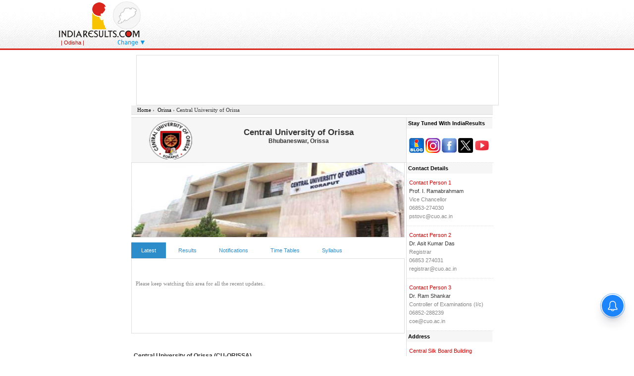

--- FILE ---
content_type: text/html; charset=utf-8
request_url: https://site.indiaresults.com/or/cu-orissa/index.aspx
body_size: 8212
content:



<!DOCTYPE html PUBLIC "-//W3C//DTD XHTML 1.0 Transitional//EN" "http://www.w3.org/TR/xhtml1/DTD/xhtml1-transitional.dtd">



<html>
<head>
<meta charset="utf-8">
<link href="https://d22ncptn0x8o8j.cloudfront.net/assets/global-css/irc-stylesheets.css" rel="stylesheet" type="text/css"/>

<link rel="alternate" media="only screen and (max-width: 799px)" href="http://odisha.indiaresults.com/cu-orissa/mindex.aspx"/>
<script src="https://ajax.googleapis.com/ajax/libs/jquery/1.6.4/jquery.min.js"></script>
<script src="https://d22ncptn0x8o8j.cloudfront.net/assets/global-js/Ticker.js" type="text/javascript"></script>

<!--Tab starts-->
<script type="text/javascript" src="https://d22ncptn0x8o8j.cloudfront.net/assets/global-js/tytabs.jquery.min.js"></script>
<script src="https://d22ncptn0x8o8j.cloudfront.net/index.js"></script>

<script type="text/javascript" src="https://d22ncptn0x8o8j.cloudfront.net/assets/global-js/TAB.js"></script>
<script type="text/javascript" src="https://d22ncptn0x8o8j.cloudfront.net/assets/global-js/facebook.js"></script>
<!--Tab Ends-->
<link rel="canonical" href="http://odisha.indiaresults.com/cu-orissa/"  />
<title>Central University of Orissa (CUO) Examination Results</title>
<meta name="description" content="CUO or Central University of Orissa was established in 2009. They conduct exams on various courses. To get your results go to IndiaResults.com." />
<style type="text/css">
.bd1{
float:left;
}


.bd2{
float:left;
}
 

.bd3{
float:right;
}
</style>


</head>

<body>

<div id="fb-root" style="Float:left;"></div>


<div class="head_outer head_outer_univ">
<!--webbot bot="Include" U-Include="../includes/university/StateHeaderUniv.htm" TAG="BODY" startspan -->
 <div class="heade_DIV_UN">
<div class="logo_DIV">
	 <div class="icrlogo">
		
<a href="http://www.indiaresults.com/">
		<img src="https://d22ncptn0x8o8j.cloudfront.net/images/od.png" alt="Odisha Exam Results" width="172" height="77" border="0"></a>
		
		



</div>
	 
    <div class="region"><p>|
						
							
Odisha


<script> window._izq = window._izq || []; window._izq.push(["init"]); </script>
<script src="https://cdn.izooto.com/scripts/2341f95084962d57372bdc0aced0a3ba540efdbf.js"></script>

|</p>
      
<script async src="https://fundingchoicesmessages.google.com/i/pub-2249895492983634?ers=1" nonce="cRH8UJPEsgRsliGe1csK9g"></script>
<script nonce="cRH8UJPEsgRsliGe1csK9g">(function() {function signalGooglefcPresent() {if (!window.frames['googlefcPresent']) {if (document.body) {const iframe = document.createElement('iframe'); iframe.style = 'width: 0; height: 0; border: none; z-index: -1000; left: -1000px; top: -1000px;'; iframe.style.display = 'none'; iframe.name = 'googlefcPresent'; document.body.appendChild(iframe);} else {setTimeout(signalGooglefcPresent, 0);}}}signalGooglefcPresent();})();
</script>
<script async src="https://pagead2.googlesyndication.com/pagead/js/adsbygoogle.js?client=ca-pub-2249895492983634"crossorigin="anonymous"></script>
<script type='text/javascript'>
var axel = Math.random() + '';
var a = axel * 10000000000000;
document.write('<img src="https://pubads.g.doubleclick.net/activity;dc_iu=/21805061584/DFPAudiencePixel;ord=' + a + ';dc_seg=6458465802?" width=1 height=1 border=0/>');
</script>
<noscript>
<img src="https://pubads.g.doubleclick.net/activity;dc_iu=/21805061584/DFPAudiencePixel;ord=1;dc_seg=6458465802?" width=1 height=1 border=0/>
</noscript>

<!-- Google tag (gtag.js) -->
<script async src="https://www.googletagmanager.com/gtag/js?id=G-V0SP03ST3Y"></script>
<script>
  window.dataLayer = window.dataLayer || [];
  function gtag(){dataLayer.push(arguments);}
  gtag('js', new Date());

  gtag('config', 'G-V0SP03ST3Y');
</script>
<!-- Global site tag (gtag.js) - Google Analytics -->
<script async src="https://www.googletagmanager.com/gtag/js?id=UA-78953540-2"></script>
<script>
  window.dataLayer = window.dataLayer || [];
  function gtag(){dataLayer.push(arguments);}
  gtag('js', new Date());

  gtag('config', 'UA-78953540-2');
</script>

<!-- Google Tag Manager -->
<script>(function(w,d,s,l,i){w[l]=w[l]||[];w[l].push({'gtm.start':
new Date().getTime(),event:'gtm.js'});var f=d.getElementsByTagName(s)[0],
j=d.createElement(s),dl=l!='dataLayer'?'&l='+l:'';j.async=true;j.src=
'https://www.googletagmanager.com/gtm.js?id='+i+dl;f.parentNode.insertBefore(j,f);
})(window,document,'script','dataLayer','GTM-NMVSVW5');</script>
<!-- End Google Tag Manager -->



<!-- Google Tag Manager (noscript) -->
<noscript><iframe src="https://www.googletagmanager.com/ns.html?id=GTM-NMVSVW5"
height="0" width="0" style="display:none;visibility:hidden"></iframe></noscript>
<!-- End Google Tag Manager (noscript) -->




<script async src="//pagead2.googlesyndication.com/pagead/js/adsbygoogle.js"></script>
<script>
(adsbygoogle = window.adsbygoogle || []).push({
   google_ad_client: ca-pub-2249895492983634,
   enable_page_level_ads: true,
   overlays: {google_ad_channel: 4005331613},
   interstitials: {google_ad_channel: 2528598413}
});
</script>

<script type="text/javascript">
	if (window != top)  {
    //Inside an iframe check
    top.location.href = location.href;
}
</script>
<span><a href="https://www.indiaresults.com/">Change</span><img src="https://d22ncptn0x8o8j.cloudfront.net/assets/global-images/nav-arrow1.png"></a>
</div>
    </div>
<div class="head_right">
<div id="Adv120">
<div id="smallBannerAd">
		   


<div id="smallBannerAdboard">
<ul>        
	
	
<!-- ------------------ Desktop 728x90 Top 1 Adsense 2025 ------------------ -->

<script async src="https://pagead2.googlesyndication.com/pagead/js/adsbygoogle.js?client=ca-pub-2249895492983634"
     crossorigin="anonymous"></script>
<!-- Desktop 728x90 Top 1 Adsense -->
<ins class="adsbygoogle"
     style="display:inline-block;width:728px;height:90px"
     data-ad-client="ca-pub-2249895492983634"
     data-ad-slot="6871289430"></ins>
<script>
     (adsbygoogle = window.adsbygoogle || []).push({});
</script>

	</ul> 
	
  </div>  
        </div>
         
</div>

 </div>
 </div>
 
 <!--<div id="marqueediv" style="margin-top:0px; font-weight:bold;">
<div id="wrapper">
	<!--webbot bot="Include" U-Include="../../includes/globalinclude-spgc.html" TAG="BODY"</div>
</div>-->
<!--webbot bot="Include" i-checksum="916" endspan --></div>
<div id="outer">

<div class="cont_outer">

<!-- start header leader banner -->

<!-- end header leader banner -->


<!-- start contect part -->
<div class="cont_DIV_UN">

<!-- start left banner div -->
<div class="Left_Ads_UN">

                 <!--webbot bot="Include" U-Include="../../includes/university/include_left_new.html" TAG="BODY" startspan -->


<!-- ------------------ Desktop 160x600 Left ------------------ -->

<script async src="https://pagead2.googlesyndication.com/pagead/js/adsbygoogle.js?client=ca-pub-2249895492983634"
     crossorigin="anonymous"></script>
<!-- Desktop 160x600 Left -->
<ins class="adsbygoogle"
     style="display:inline-block;width:160px;height:600px"
     data-ad-client="ca-pub-2249895492983634"
     data-ad-slot="3171211487"></ins>
<script>
     (adsbygoogle = window.adsbygoogle || []).push({});
</script>




<!--webbot bot="Include" i-checksum="1923" endspan --></div>
<!-- end left banner div -->

<!-- start midd content div -->
<div id="midd_part_UN">	
	<div class="lead-adv-UN">
		<!--webbot bot="Include" U-Include="../../includes/university/StateTopHeader728X90.htm" TAG="BODY" startspan -->

 
<!-- ------------------ Desktop 728x90 Top 1 Adsense 2025 ------------------ -->

<script async src="https://pagead2.googlesyndication.com/pagead/js/adsbygoogle.js?client=ca-pub-2249895492983634"
     crossorigin="anonymous"></script>
<!-- Desktop 728x90 Top 1 Adsense -->
<ins class="adsbygoogle"
     style="display:inline-block;width:728px;height:90px"
     data-ad-client="ca-pub-2249895492983634"
     data-ad-slot="6871289430"></ins>
<script>
     (adsbygoogle = window.adsbygoogle || []).push({});
</script>
</div>
<!--webbot bot="Include" i-checksum="1142" endspan --></div>
<div id="midd_contDiv_UN">
<div class="sitePathmicro" style="width:728px;">
<ul>
<li>
<div class='bd1' itemscope itemtype="http://data-vocabulary.org/Breadcrumb"> <a href='../' itemprop="url"><span itemprop="title">Home</span></a> › &nbsp;</div>  <div class='bd2'  itemscope itemtype="http://data-vocabulary.org/Breadcrumb"><a href=../default.aspx itemprop="url"><span itemprop="title">Orissa</span></a> ›&nbsp;</div>  <div class='bd3'  itemscope itemtype="http://data-vocabulary.org/Breadcrumb">Central University of Orissa</div>
</li></ul>
</div>

<div class="contect_part">
<div id="inst_Div_UN" align="center">
 <span><img src =https://d22ncptn0x8o8j.cloudfront.net/../../logos/cuo.png alt='Central University of Orissa' height='80px' width='90px'/> </span>
 <h1>Central University of Orissa</h1>
 <b>Bhubaneswar, Orissa</b>

</div>

   
<div id="inst_image"><img src = https://d22ncptn0x8o8j.cloudfront.net/instheaderimage/HeaderImage318.jpg alt='Central University of Orissa Results' height='150' />   </div>      
<!--webbot bot="Include" U-Include="../../includes/vdoadindexpage.htm" TAG="BODY" startspan -->


<!--webbot bot="Include" i-checksum="224" endspan --><div id="tabsholder">  


<div id="tabsholder" >
        <ul class="tabs" >
            <li id="tab1">Latest</li>
            <li id="tab2">Results</li>
            <li id="tab3">Notifications</li>
            <li id="tab4">Time Tables</li>
            <li id="tab5">Syllabus</li>
        </ul>
        <div class="contents marginbot">
       

            <div id="content1" class="tabscontent" >
              <div id="instDiv_box1" >
                <iframe src="res_Latest.asp" width="100%" scrolling="no" frameborder=no  class="instiframeheight" ></iframe>   
              </div>
            </div>
            <div id="content2" class="tabscontent" >
             <div id="instDiv_box1" >
                <iframe src="Results.asp" width="100%"  scrolling="no" frameborder=no class="instiframeheight" ></iframe>
			</div>
            </div>
            <div id="content3" class="tabscontent">
            <div id="instDiv_box1">
			<iframe src="Notifications.asp" width="100%" scrolling="no" frameborder=no class="instiframeheight"></iframe>
			</div>
			</div>
            <div id="content4" class="tabscontent">
			 <div id="instDiv_box1">
			<iframe src="Time_tables.asp" width="100%" scrolling="no" frameborder=no class="instiframeheight"></iframe>
            </div>
           	</div>
            <div id="content5" class="tabscontent">
			 <div id="instDiv_box1">
			<iframe src="Syllebus.asp" width="100%" scrolling="no" frameborder=no class="instiframeheight"></iframe>
            </div>
           	</div>
        </div>
    </div>
    </div>
    
<div id="inst_aboutus_div">
<div id="inst_aboutus">
<div class="post" itemscope itemType="http://schema.org/BlogPosting">
  <h2 class="post-title" itemprop="headline">
<span><h2>Central University of Orissa (CU-ORISSA)</h2></span></h2>
<p>
<!--webbot bot="Include" U-Include="../../includes/Contentmiddle.htm" TAG="BODY" startspan -->
<div class="banner336">



<!-- ------------------ Desktop 336x280 AdX 2025 ------------------ -->

<script async src="https://securepubads.g.doubleclick.net/tag/js/gpt.js"></script>
<script>
  window.googletag = window.googletag || {cmd: []};
  googletag.cmd.push(function() {
    googletag.defineSlot('/4380532/Desktop_336x280_AdX_2025', [336, 280], 'div-gpt-ad-1739450253401-0').addService(googletag.pubads());
    googletag.pubads().enableSingleRequest();
    googletag.enableServices();
  });
</script>

<!-- /4380532/Desktop_336x280_AdX_2025 -->
<div id='div-gpt-ad-1739450253401-0' style='min-width: 336px; min-height: 280px;'>
  <script>
    googletag.cmd.push(function() { googletag.display('div-gpt-ad-1739450253401-0'); });
  </script>
</div>



</div>
<!--webbot bot="Include" i-checksum="52479" endspan --><div class="post-body" itemprop="articleBody" style="text-align:justify;">
The Central University of Orissa has been established by the Parliament under the Central Universities Act, 2009 (No. 3C of 2009). It is one of the 15 new Central Universities established by the Government of India during the UGC XI Plan period to address the concerns of “equity and access” and as per the policy of the Government of India to increase the access to quality higher education by people in less educationally developed districts which have a Graduate Enrollment Ratio of less than the national average of 11%. Koraput District of Orissa comes within the KBK region (Koraput, Bolangir and Kalahandi) which is still considered as an extremely as underdeveloped region of the State of Orissa .These three districts of the State are known for tribal culture, because majority of the people here belong to ST and SC categories. Since there is no University or any other national level educational set up in this region the Central University is proposed to be established here so that it may widen the access to quality higher education in the country.<strong style='font-weight:normal'>Central University of Orissa results</strong> are available on Indiaresults.com as well.</p>
<b>For More Details Please Visit Our Website:-  <a  href=http://www.cuo.ac.in target='_blank' rel='nofollow'>www.cuo.ac.in</a></b>

</div>
</div>
</div>

</div>

 </div>



<div class="address_part">

<!--webbot bot="Include" U-Include="../../includes/social_univ.html" TAG="BODY" startspan -->
<span>Stay Tuned With IndiaResults</span>
<ul style="padding: 14px 5px 14px 5px;">
<li class="address_icons"><a href="http://blog.indiaresults.com/news/"><img src="https://d22ncptn0x8o8j.cloudfront.net/assets/global-images/blog.jpg" width="30" height="30"></a>
<a href="https://www.instagram.com/indiaresults/"><img src="https://d22ncptn0x8o8j.cloudfront.net/assets/global-images/instagram-png-logo-IRC.png" width="30" height="30"></a> 
<a href="https://www.facebook.com/IndiaResults"><img src="https://d22ncptn0x8o8j.cloudfront.net/assets/global-images/fb.jpg" width="30" height="30"></a> 
<a href="https://twitter.com/IndiaResults/"><img src="https://d22ncptn0x8o8j.cloudfront.net/assets/global-images/Tw.jpg" width="30" height="30"></a>
<a href="https://www.youtube.com/channel/UCvT1P8XDFxvybKohhEQ3TcA"><img src="https://d22ncptn0x8o8j.cloudfront.net/assets/global-images/IndiaResults-Youtube1.png" width="30" height="30"></a>

</li></ul>
<!--webbot bot="Include" i-checksum="59937" endspan --><span>Contact Details</span>
<ul>
<li><p>Contact Person 1</p></li>
<li><b>Prof. I. Ramabrahmam<br/></b></li>
<li>Vice Chancellor<br/></li>
<li>06853-274030<br/></li>
<li><a title='Click here to mail to Prof. I. Ramabrahmam' style=color:#858585;  href=mailto:pstovc@cuo.ac.in>pstovc@cuo.ac.in</a><br/></li>
</ul>
<ul>
<li><p>Contact Person 2</p></li>
<li><b>Dr. Asit Kumar Das<br/></b></li>
<li>Registrar<br/></li>
<li>06853 274031<br/></li>
<li><a title='Click here to mail to Dr. Asit Kumar Das' style=color:#858585;  href=mailto:registrar@cuo.ac.in>registrar@cuo.ac.in</a><br/></li>
</ul>
<ul>
<li><p>Contact Person 3</p></li>
<li><b>Dr. Ram Shankar<br/></b></li>
<li>Controller of Examinations (I/c)<br/></li>
<li>06852-288239<br/></li>
<li><a title='Click here to mail to Dr. Ram Shankar' style=color:#858585;  href=mailto:coe@cuo.ac.in>coe@cuo.ac.in</a><br/></li>
</ul>
<span>Address</span>
<ul>
<li><p>Central Silk Board Building<br/></p></li>
<li><p>Landiguda, Koraput.<br/></p></li>
<li><b>City :</b> Bhubaneswar<br/></li>
<li><b>Pincode :</b> 763004<br/></li>
<li><b>State :</b> Orissa<br/></li>
<li><b>Phone :</b> 06852-288200, 288210<br/></li>
<li><b>Fax :</b> 06852-288225<br/></li>
<li></li>


</ul>
</div>
</div>
</div>
<!-- end midd content div -->

<!-- Start right banner div -->
<div class="right_Ads_UN">

<!--webbot bot="Include" U-Include="../../includes/university/include_right.html" TAG="BODY" startspan -->





<!-- ------------------ Desktop_160x600_Right_AdX ------------------ -->

<script async src="https://securepubads.g.doubleclick.net/tag/js/gpt.js"></script>
<script>
  window.googletag = window.googletag || {cmd: []};
  googletag.cmd.push(function() {
    googletag.defineSlot('/4380532/Desktop_160x600_Right_AdX', [160, 600], 'div-gpt-ad-1739529131385-0').addService(googletag.pubads());
    googletag.pubads().enableSingleRequest();
    googletag.enableServices();
  });
</script>

<!-- /4380532/Desktop_160x600_Right_AdX -->
<div id='div-gpt-ad-1739529131385-0' style='min-width: 160px; min-height: 600px;'>
  <script>
    googletag.cmd.push(function() { googletag.display('div-gpt-ad-1739529131385-0'); });
  </script>
</div>



<!--webbot bot="Include" i-checksum="47420" endspan --></div>
<!-- end right banner div -->


</div>
<!-- end contect part -->

<!-- start 468 banner -->
<div id="content_DIV">
<div id="bt_banner1"> 
	<!--webbot bot="Include" U-Include="../../includes/university/bottomadpanel468X60.html" TAG="BODY" startspan -->




<!----------------- Desktop 468x60 Adsense ----------------->

<script async src="https://pagead2.googlesyndication.com/pagead/js/adsbygoogle.js?client=ca-pub-2249895492983634"
     crossorigin="anonymous"></script>
<!-- Desktop 468x60 Adsense -->
<ins class="adsbygoogle"
     style="display:block"
     data-ad-client="ca-pub-2249895492983634"
     data-ad-slot="9374797101"
     data-ad-format="auto"
     data-full-width-responsive="true"></ins>
<script>
     (adsbygoogle = window.adsbygoogle || []).push({});
</script>



 
</div>
<!--webbot bot="Include" i-checksum="56983" endspan --></div>
</div>
<!-- end 468 banner -->

</div>
</div>

<div class="Footer Footer-Univ">
<!--webbot bot="Include" U-Include="../../includes/Universities-site-footer_new.htm" TAG="BODY" startspan -->
<div class="wrapper">
	






<script type="text/javascript">



//form tags to omit:
var omitformtags=["input", "textarea", "select"]

function disableselect(e){
for (i = 0; i < omitformtags.length; i++)
if (omitformtags[i]==(e.target.tagName.toLowerCase()))
return;
return false
}

function reEnable(){
return true
}

function noSelect(){
if (typeof document.onselectstart!="undefined"){
document.onselectstart=new Function ("return false")
if (document.getElementsByTagName){
tags=document.getElementsByTagName('*')
for (j = 0; j < tags.length; j++){
for (i = 0; i < omitformtags.length; i++)
if (tags[j].tagName.toLowerCase()==omitformtags[i]){
tags[j].onselectstart=function(){
document.onselectstart=new Function ('return true')
}
tags[j].onmouseup=function(){
document.onselectstart=new Function ('return false')
}
}
}
}
}
else{
document.onmousedown=disableselect
document.onmouseup=reEnable
}
}

window.onload=noSelect;
</script>

</div>

<div class="FooterDivtest">

<div class="footer_Parttest">
<h3>Select State</h3>
<ul>
<li><a href="http://andhra-pradesh.indiaresults.com/">Andhra Pradesh</a></li> 
<li><a href="http://arunachal-pradesh.indiaresults.com/">Arunachal Pradesh</a></li> 
<li><a href="http://assam.indiaresults.com/">Assam</a></li> 
<li><a href="http://bihar.indiaresults.com/">Bihar</a></li> 
<li><a href="http://chhattisgarh.indiaresults.com/">Chhattisgarh</a></li>
<li><a href="http://delhi.indiaresults.com/">Delhi</a></li>
<li><a href="http://goa.indiaresults.com/">Goa</a></li> 
<li><a href="http://gujarat.indiaresults.com/">Gujarat</a></li>
<li><a href="http://haryana.indiaresults.com/">Haryana</a></li> 
<li><a href="http://himachal-pradesh.indiaresults.com/"> Himachal Pradesh</a></li> 
</ul>
 
<ul>
<li><a href="http://jammu-kashmir.indiaresults.com/">Jammu &amp; Kashmir</a></li>
<li><a href="http://jharkhand.indiaresults.com/">Jharkhand</a></li> 
<li><a href="http://karnataka.indiaresults.com/">Karnataka</a></li> 
<li><a href="http://kerala.indiaresults.com/">Kerala</a></li>
<li><a href="http://madhya-pradesh.indiaresults.com/">Madhya Pradesh</a></li> 
<li><a href="http://maharashtra.indiaresults.com/">Maharashtra</a></li> 
<li><a href="http://manipur.indiaresults.com/">Manipur</a>&nbsp;&nbsp; </li> 
<li><a href="http://meghalaya.indiaresults.com/">Meghalaya</a></li> 
<li><a href="http://mizoram.indiaresults.com/">Mizoram</a></li> 
<li><a href="http://nagaland.indiaresults.com/">Nagaland</a></li> 
</ul>

<ul>
<li><a href="http://odisha.indiaresults.com/">Odisha</a></li>
<li><a href="http://punjab.indiaresults.com/">Punjab</a></li> 
<li><a href="http://rajasthan.indiaresults.com/">Rajasthan</a></li>
<li><a href="http://sikkim.indiaresults.com/">Sikkim</a></li> 
<li><a href="http://tamil-nadu.indiaresults.com/">Tamil Nadu</a></li> 
<li><a href="http://telangana.indiaresults.com/">Telangana</a></li>
<li><a href="http://tripura.indiaresults.com/">Tripura</a></li> 
<li><a href="http://uttar-pradesh.indiaresults.com/">Uttar Pradesh</a></li> 
<li><a href="http://uttarakhand.indiaresults.com/">Uttarakhand</a></li> 
<li class="NB"><a href="http://west-bengal.indiaresults.com/">West Bengal</a></li>
</ul></div>

<div class="footer_Parttest">


<h3>Overview</h3>
<ul>
<li><a href="http://www.indiaresults.com/">Home</a></li> 
<li><a href="http://site.indiaresults.com/company-profile/About-Us.html">About us</a></li> 
<li><a href="http://site.indiaresults.com/company-profile/Contact-Us.html">Contact Us</a></li> 
<li><a href="http://site.indiaresults.com/sitemap.htm">Site Map</a></li> 

<li><a href="http://application.indiaresults.com/company-profile/Career.aspx">Careers</a></li>
<li><a href="http://site.indiaresults.com/company-profile/Advertise-With-Us.html">Advertise with us</a></li>
<li><a href="http://site.indiaresults.com/company-profile/Privacy-Policy.html">Privacy Policy</a></li> 
<li><a href="http://site.indiaresults.com/company-profile/Disclaimer.html">Disclaimer</a></li>
<li><a href="http://application.indiaresults.com/rss.aspx">RSS</a></li>
</ul>
</div>
<div class="footer_Parttest">

<h3>Quick Links</h3>
<ul>
<li><a href="http://site.indiaresults.com/global-board-list.htm">Boards</a></li>
<li><a href="http://site.indiaresults.com/global-competitive-exam.htm">Competitive Examination</a></li>
<li><a href="http://site.indiaresults.com/global-recruitment-list.htm">Recruitments</a></li>
<li><a href="http://site.indiaresults.com/global-university-list.htm">Universities</a></li>
<li><a href="https://site.indiaresults.com/globalresults.htm">Global Results</a></li>
<li><a href="http://blog.indiaresults.com/news" rel="nofollow" >Indiaresults Blog</a></li> 
<li><a href="http://www.results360.in/" rel="nofollow" >Results 360</a></li>
<li><a href="https://www.indiaresults.com/News-Letters.htm" rel="nofollow" >News letter</a></li>
</ul>
</div>

 
<span class="copyright_adv">© 2000-2025 <a href="http://www.indiaresults.com">IndiaResults.com</a>, all rights reserve powered by: <a href="http://www.charumindworks.com/">charumindworks.com</a></span><br/><br/>
  

 

<div id = "v-indiaresults" class="noprint"></div><script data-cfasync="false">(function(v,d,o,ai){ai=d.createElement('script');ai.defer=true;ai.async=true;ai.src=v.location.protocol+o;d.head.appendChild(ai);})(window, document, '//a.vdo.ai/core/v-indiaresults/vdo.ai.js');</script>
  

</div>
</div>



<!--webbot bot="Include" i-checksum="17115" endspan --></div>

<div id="reex9univ">
	<!--webbot bot="Include" U-Include="../../includes/university/University_bottomadd_dm.htm" TAG="BODY" startspan -->


<!-- ------------------ Desktop Sticky Magnet 728x90 AdX 2025 ------------------ -->

<script async src="https://securepubads.g.doubleclick.net/tag/js/gpt.js" crossorigin="anonymous"></script>
<script>
  window.googletag = window.googletag || {cmd: []};
  googletag.cmd.push(function() {
    googletag.defineSlot('/4380532/Desktop_Sticky_Magnet_728x90_AdX', [728, 90], 'div-gpt-ad-1748253932690-0').addService(googletag.pubads());
    googletag.pubads().enableSingleRequest();
    googletag.enableServices();
  });
</script>

<!-- /4380532/Desktop_Sticky_Magnet_728x90_AdX -->
<div id='div-gpt-ad-1748253932690-0' style='min-width: 728px; min-height: 90px;'>
  <script>
    googletag.cmd.push(function() { googletag.display('div-gpt-ad-1748253932690-0'); });
  </script>
</div>

 



<!--webbot bot="Include" i-checksum="32232" endspan --></div>

</div>		
</body>
</html>

--- FILE ---
content_type: text/html
request_url: https://site.indiaresults.com/or/cu-orissa/res_Latest.asp
body_size: 450
content:



<!DOCTYPE html PUBLIC "-//W3C//DTD XHTML 1.0 Transitional//EN"  " & " "http://www.w3.org/TR/xhtml1/DTD/xhtml1-transitional.dtd">
<html xmlns="http://www.w3.org/1999/xhtml">
<head>
<meta http-equiv="Content-Type" content="text/html; charset=windows-1252">
<title>India Results :: Indian Exam Results &amp; Careers</title>
<link href="https://d22ncptn0x8o8j.cloudfront.net/assets/global-css/micro-tab.css" type="text/css" rel="stylesheet" />
</head>
<body>
 
<br><br><span class='recent_update'>Please keep watching this area for all the recent updates.. </span>

</body>
</html>


--- FILE ---
content_type: text/html
request_url: https://site.indiaresults.com/or/cu-orissa/Results.asp
body_size: 447
content:



<!DOCTYPE html PUBLIC "-//W3C//DTD XHTML 1.0 Transitional//EN"  " & " "http://www.w3.org/TR/xhtml1/DTD/xhtml1-transitional.dtd">
<html xmlns="http://www.w3.org/1999/xhtml">
<head>
<meta http-equiv="Content-Type" content="text/html; charset=windows-1252">
<title>India Results :: Indian Exam Results &amp; Careers</title>
<link href="https://d22ncptn0x8o8j.cloudfront.net/assets/global-css/micro-tab.css" type="text/css" rel="stylesheet" />
</head>
<body>


<br><br><span class='recent_update'>Please keep watching this area for all the recent updates.. </span>


</body>
</html>


--- FILE ---
content_type: text/html
request_url: https://site.indiaresults.com/or/cu-orissa/Notifications.asp
body_size: 434
content:



<!DOCTYPE html PUBLIC "-//W3C//DTD XHTML 1.0 Transitional//EN"  " & " "http://www.w3.org/TR/xhtml1/DTD/xhtml1-transitional.dtd">
<html xmlns="http://www.w3.org/1999/xhtml">
<head>
<meta http-equiv="Content-Type" content="text/html; charset=windows-1252">
<title>India Results :: Indian Exam Results &amp; Careers</title>
<link href="http://cdn.indiaresults.com/assets/global-css/micro-tab.css" type="text/css" rel="stylesheet" />

</head>
<body>

<br><br><span class='recent_update'>Please keep watching this area for all the recent updates.. </span>

</body>
</html>


--- FILE ---
content_type: text/html
request_url: https://site.indiaresults.com/or/cu-orissa/Time_tables.asp
body_size: 448
content:



<!DOCTYPE html PUBLIC "-//W3C//DTD XHTML 1.0 Transitional//EN"  " & " "http://www.w3.org/TR/xhtml1/DTD/xhtml1-transitional.dtd">
<html xmlns="http://www.w3.org/1999/xhtml">
<head>
<meta http-equiv="Content-Type" content="text/html; charset=windows-1252">
<title>India Results :: Indian Exam Results &amp; Careers</title>
<link href="https://d22ncptn0x8o8j.cloudfront.net/assets/global-css/micro-tab.css" type="text/css" rel="stylesheet" />
</head>
<body>

<br><br><span class='recent_update'>Please keep watching this area for all the recent updates.. </span>

</body>
</html>


--- FILE ---
content_type: text/html
request_url: https://site.indiaresults.com/or/cu-orissa/Syllebus.asp
body_size: 448
content:



<!DOCTYPE html PUBLIC "-//W3C//DTD XHTML 1.0 Transitional//EN"  " & " "http://www.w3.org/TR/xhtml1/DTD/xhtml1-transitional.dtd">
<html xmlns="http://www.w3.org/1999/xhtml">
<head>
<meta http-equiv="Content-Type" content="text/html; charset=windows-1252">
<title>India Results :: Indian Exam Results &amp; Careers</title>
<link href="https://d22ncptn0x8o8j.cloudfront.net/assets/global-css/micro-tab.css" type="text/css" rel="stylesheet" />
</head>
<body>

<br><br><span class='recent_update'>Please keep watching this area for all the recent updates.. </span>

</body>
</html>


--- FILE ---
content_type: text/html; charset=utf-8
request_url: https://www.google.com/recaptcha/api2/aframe
body_size: 267
content:
<!DOCTYPE HTML><html><head><meta http-equiv="content-type" content="text/html; charset=UTF-8"></head><body><script nonce="IJ1MoC-KousM7jEBSj5b-g">/** Anti-fraud and anti-abuse applications only. See google.com/recaptcha */ try{var clients={'sodar':'https://pagead2.googlesyndication.com/pagead/sodar?'};window.addEventListener("message",function(a){try{if(a.source===window.parent){var b=JSON.parse(a.data);var c=clients[b['id']];if(c){var d=document.createElement('img');d.src=c+b['params']+'&rc='+(localStorage.getItem("rc::a")?sessionStorage.getItem("rc::b"):"");window.document.body.appendChild(d);sessionStorage.setItem("rc::e",parseInt(sessionStorage.getItem("rc::e")||0)+1);localStorage.setItem("rc::h",'1766992041657');}}}catch(b){}});window.parent.postMessage("_grecaptcha_ready", "*");}catch(b){}</script></body></html>

--- FILE ---
content_type: text/css
request_url: https://d22ncptn0x8o8j.cloudfront.net/assets/global-css/irc-stylesheets.css
body_size: 7540
content:
*{ margin:0; padding:0;}
img{ border:none;}
:focus{ outline:none;}
.NB{ border:none !important;} .NBg{ background:none !important;}
a{ text-decoration:none;}

iframe {border:none; margin:o; padding;o;}

body {min-width:100%; font-family:Arial, Helvetica, sans-serif; background:#ffffff !important; color:#858585; font-size:11px;}
.head_outer {width:100%; float:left; background:url("../../creative/IRCNew-HTML/images/head-bg.jpg") top repeat-x; border-bottom:3px solid #da251c}
.heade_DIV {width:1050px; margin:auto; padding:5px 0; height:100px;}

.logo_DIV {width:200px; height:100px; float:left;}
.icrlogo {width:180px; float:left; height:73px; padding:0 10px;}
.regionhome {float:left; line-height:20px; text-align:right;  padding-left:18px; margin-top:3px; font-family:arial; color:#a80400; margin-left:90px;}
.region {float:left; line-height:20px; text-align:right;  padding-left:18px; margin-top:3px; font-family:arial; color:#a80400; display:block;}
.region p {width:105px; float:left; text-align:left; margin:0; font-size:11px;}
.region button {color:#a80400; font-size:12px; text-decoration:none; line-height:20px; border:none; font-weight:bold; cursor:pointer;}
.region span {font-size:12px; line-height:20px; font-family:"Lucida Console", Monaco, monospace; color:#0291df; padding:0 5px; }
.region span a {color:#0291df;}
#smallBannerAd{ width:710px; height:60px; float:left; margin:0; padding:0 0 0px 0; }
#smallBannerAd li{ float:left; list-style:none; padding:0 25px;}

.head_right {width:730px; height:100px; float:right;}
.head_rightRes {width:730px; float:right;}
#Adv120 {float:left; margin:0; width:710px; padding:0 0 0 20px;}
#Adv120 img {margin:0 0px; padding:0px 0 0 0;}

.media_icon {width:702px; height:49px; background-color:#fff; float:left; padding:0 0px; margin-right:14px;
border:1px solid #ddd; }
.media_icon span {width:125px; float:left; background-color:#e8e8e8; font-size:14px; font-weight:bold; line-height:18px; text-transform:uppercase; color:#153b5f; text-align:center; height:44px; padding:5px  5px 0 0}
.media_icon marquee {width:505px; float:left; height:38px; margin-top:5px; }
.media_icon ul{ float:left;}
.media_icon ul li p {float:left; color:#004db6; margin:0 10px 0 0px}
.media_icon b a {font-size:10px; float:right; color:#000000; text-decoration:none; margin-top:35px; padding-right:5px} b a:hover {color:#666666;}

.media_icon_ifrm{width:704px; height:35px; float:left;  margin:10px 0 0 10px;}

.ticker {width: 505px; height:45px; overflow: hidden; margin-top:0px;}
#ticker_02 {height:40px;}
.media_icon d a{ color:#000000;  float:left;  text-decoration:none; font-size:10px;} .media_icon d a:hover{ color:#004db6;}

.HighlightNews{ width:505px; height:49px; float:left; border-right:1px solid #ffffff;}
.HighlightNews li{ padding:1px 0 1px 5px;}
.HighlightNews li a{ color:#858585;  float:left; text-decoration:underline; padding-left:5px; font-size:10px; font-family:Verdana;} .HighlightNews li a:hover{ color:#C00;}

.sthome_btbanner{width:760px;position:fixed;bottom:0; z-index:9!important; float:left;text-align:left;}
 .sthome_btbanner_ex5{width:98.5%;position:fixed;bottom:0; z-index:9999!important; text-align:center; margin:auto; height:90px !important;}
 .sthome_btbannerdiv{width:728px; height:93px !important; overflow:hidden; margin:0 0 3px 3px;}




#marqueediv {width:100%; float:left; height:20px; background-color:#e81826; display:none;}
#wrapper{ width:1040px; margin:0 auto!important; overflow:hidden; padding-left:10px;}
#wrapperchoosestate{ width:1040px; margin:0 auto!important;}
#marqueediv span {width:110px; float:left; line-height:20px;}
#marqueediv marquee {width:930px; margin:0 0 0 0px; height:20px;}
#marqueediv marquee a {font-family:Verdana; color:#ffffff; line-height:20px; text-decoration:none;} #marqueediv a:hover { color:#f6f6f6}


.wrapper{ width:1050px; margin:0 auto!important; overflow:hidden;}


.cont_outer {width:100%; float:left; padding-top:10px;}
.cont_DIV {width:1050px; margin:auto; overflow:hidden;}
.left_cont {width:730px; float:left; padding-right:5px; border-right:7px solid #e81826;}
.leaderbaner_div {width:728px; float:left; padding:2px; height:90px;}
.ld_div {width:728px; height:90px;background-color:#fff; float:left; padding:2px; position: absolute; z-index:0;}
.ld_div2 {width:728px; height:90px;background-color:#fff; float:left; padding:2px; position: absolute; z-index:9;}
.search_bg {width:350px; height:32px; float:left; padding:0px;  margin:0px 5px 0 0;}

.results_div {width:730px; float:left; background-color:#fff; margin-top:10px;min-height: 948px;}

/* start tabs holder */
#tabsholder{ float:left; padding:0 0 10px 0; width:100%;}
ul.tabs {width:300px; float:left; overflow:hidden; background-color:#fffL;}
ul.tabs li {list-style:none; float:left; display:inline; color:#2d8dca; padding:10px 20px; margin-right:5px; cursor:pointer; font-family:Verdana, Geneva, sans-serif; } ul.tabs li:hover {background-color:#2d8dca; color:#fff}
ul.tabs li.current {background-color:#2d8dca; padding:10px 20px; color:#fff}
.tabscontent {padding:0px 0 0 0; display:none; width:100%; text-align:justify;}
/* end tabs holder */
#tab {width:730px; float:left; background-color:#f6f6f6; height:25px; border-bottom:1px dotted #999; padding-left:10px;}
#tab a {color:#666666; text-decoration:none; line-height:25px; font-size:11px;}
#tab a:hover {color:#dc231e;}
.tab_padd {padding:0; position:absolute; background-color:#ddd; float:left;  width:292px; cursor:none; margin-left:10px}
.adv_search {}


#tab_comp {width:715px; float:left; background-color:#f6f6f6; height:25px; border-bottom:1px dotted #999; padding-left:10px;}
#tab_comp a {color:#666666; text-decoration:none; line-height:25px; font-size:11px;}
#tab_comp a:hover {color:#dc231e;}


.link {width:660px; float:left; text-align:right; border-top:dotted 1px #999;border-bottom:dotted 1px #999; padding:5px 0; height:15px;} .link a {font-size:11px; color:#000; text-decoration:none;} .link a:hover {color:#858585;}
.bottom_B {border-bottom:dotted 1px #999;}

#TabResult { width:660px; float:left; margin:7px 0 0 30px;}
.TabResultDiv{ width:650px; float:left; margin:10px 0; font-family:Verdana, Geneva, sans-serif; position:relative; }
.ResultDate{ width:690px; float:left; padding:3px 0 3px 5px; color:#333; background:#f6f6f6; }
.Tab_UName{ width:680px; float:left; padding:3px 0 3px 15px; } .Tab_UName a{ font-weight:bold; color:#666;} .Tab_UName a:hover{ color:#dc231e;}
.TabResultList{ width:625px; float:right; }
.TabResultList ul{ width:100%; float:left;}
.TabResultList ul li{ display:block; list-style:none; padding:3px 0;} .TabResultList li a{color:#666;} .TabResultList li a:hover{color:#dc231e;}
.resultMore{ float:left; position:absolute; bottom:5px; right:0px;} .resultMore a{ font-weight:bold; font-size:10px; color:#000; font-family:Verdana, Geneva, sans-serif;} .resultMore a:hover{ color:#dc231e;}
.TabResultList ul li .highlightresult { display:block; list-style:none; padding:3px 0;} .TabResultList li .highlightresult a{color:#dc231e;} .TabResultList li .highlightresult a:hover{color:#F90;}

.midBannerAd{ width:100%; float:left; text-align:center; padding:5px 0; border-bottom:dotted 1px #999; border-top:dotted 1px #999;}
.textAd {width:100%; float:left; text-align:center; padding:2px 0 0 0; border-bottom:dotted 1px #999; border-top:dotted 1px #999;}
.RecentupdateText{ width:100%; float:left; height:300px; line-height:300px; text-align:center; font-weight:bold;  margin:3px 0;}

.adsDIV {width:100%; float:left; text-align:center;}

.state_div {width:712px; float:left; margin:10px 0 0 8px;}
.state_div-msg {width:712px; float:left; margin:10px 0 0 8px;padding-left:5px;text-align:justify}

.state_box {width:708px; float:left; margin:0px; border:1px solid #c7c7c7; padding:2px}
.state_box ul {float:left;}
.state_box ul span {color:#333; text-align:left; text-decoration:none; line-height:18px; font-weight:bold; background-color:#f6f6f6; float:left; width:706px; padding-left:2px}
.state_box ul li {text-align:left; line-height:16px; font-family:Verdana; font-size:10px; display:block; width:100%; text-decoration:none; float:left;}
.state_box ul li a {color:#666; text-align:left;  text-decoration:none; padding-left:2px; float:left; }
.state_box ul li a:hover { color:#C00}

.state_box-msg {width:708px; float:left; margin:0px; border:1px solid #c7c7c7; padding:2px;text-align:justify;}
.state_box-msg ul {float:left;}
.state_box-msg ul span {color:#333; text-align:left; text-decoration:none; line-height:18px; font-weight:bold; background-color:#f6f6f6; float:left; width:706px; padding-left:2px}
.state_box-msg ul li {text-align:left; line-height:16px; font-family:Verdana; font-size:10px; display:block; width:100%; text-decoration:none; float:left;}
.state_box-msg ul li a {color:#666; text-align:left;  text-decoration:none; padding-left:2px; float:left; }
.state_box-msg ul li a:hover { color:#C00}


.more {width:100%; font-size:10px; float:left; text-align:right}
.more a {color:#333; text-decoration:none; line-height:18px}
.more a:hover {color:#c00; text-decoration:underline}

.right_cont {width:302px; padding:0 2px; float:left; background-color:#fff; margin-left:2px;}

.Footer { width:100%; background-color:#313131; border-top:3px solid #da251c; float:left; margin:10px 0 0 0; padding:0 0 110px 0}
.FooterDiv {width:1050px; margin:0 auto; overflow:hidden;}
.FooterDivtest h3{ font-size:14px; color:#fff;  line-height:25px; padding:10px 0 0 10px; }
.FooterDivtest {width:1050px; margin:0 auto; overflow:hidden;}
.FooterDivtest h3{ font-size:14px; color:#fff; text-align:left; text-transform:uppercase; font-weight:normal; border-bottom:1px dotted #f4f4f4; line-height:25px; padding:10px 0 0 10px; }
.FooterDiv h3{ font-size:14px; color:#fff;  line-height:25px; padding:10px 0 0 10px; }
.footer_Parttest {float:left; margin-right:55px;}
.footer_Parttest ul{ padding:0; margin:8px 0 8px 35px ;width:140px;float:left; }
.footer_Parttest ul li{ background:url("../../creative/IRCNew-HTML/images/footer_arrow.png") no-repeat left center; text-align:left; list-style:none; padding:2px 0 0 12px;}
.footer_Parttest ul li a{ text-decoration:none; font-size:10px; color:#aeaeae;}
.footer_Parttest ul li a:hover{ color:#fff;}
.footer_Parttest p{ float:left; color:#aeaeae; margin-left:35px; margin-top:8px; line-height:1.9em; font-size:10px;}
.footer_Parttest p strong{color:#fff; font-weight:normal;}

.copyright {width:100%; font-size:10px; float:left; line-height:25px; text-align:center;color:#686868;}
.copyright a {color:#666; text-decoration:none; line-height:18px}
.copyright a:hover {color:#000; text-decoration:underline}



/*-------------------------IAS ADV Testing-------------------------------*/
.Footer_adv {width:100%; background-color:#313131; border-top:3px solid #da251c; float:left; margin:10px 0 0 0; padding:0 0 90px 0}
.FooterDiv_adv {width:1050px; margin:0 auto; overflow:hidden;}
.FooterDivtest_adv {width:1050px; margin:0 auto; overflow:hidden;}
.FooterDivtest_adv h3{font-size:14px; color:#fff; text-align:left; text-transform:uppercase; font-weight:normal; border-bottom:1px dotted #f4f4f4; line-height:25px; padding:10px 0 0 10px;}
.FooterDiv_adv h3{ font-size:14px; color:#aeaeae;  line-height:25px; padding:10px 0 0 10px; }
.footer_Parttest_adv {float:left; margin-right:40px;}
.footer_Parttest_adv ul{ padding:0; margin:8px 0 8px 15px; width:135px; float:left; }
.footer_Parttest_adv ul li{ background:url("../../creative/IRCNew-HTML/images/footer_arrow.png") no-repeat left center; list-style:none; padding:2px 0 0 12px;}
.footer_Parttest_adv ul li a{ text-decoration:none; font-size:10px; color:#aeaeae;}
.footer_Parttest_adv ul li a:hover{ color:#fff;}
.footer_Parttest_adv p{ float:left; color:#aeaeae; margin-left:35px; margin-top:8px; line-height:1.9em; font-size:10px;}
.footer_Parttest_adv p strong{color:#eaeaea; font-weight:normal;}

.footer_ADVwidth {width:300px; height:250px; margin:30px 0 0 0; float:left; padding:5px;}

.copyright_adv {width:100%; font-size:10px; float:left; line-height:25px; text-align:center;color:#686868;}
.copyright_adv a {color:#666; text-decoration:none; line-height:18px}
.copyright_adv a:hover {color:#fff; text-decoration:underline}




.RightBannerAd{ width:300px; height:80px; float:left; margin:0 0 10px 0;}
.RightBannerLeft{ width:145px; height:80px; float:left;}
.RightBannerRight{ width:145px; height:80px; float:right;}
.RightBannerAd350x250{ width:300px; height:250px; float:right; margin:0 0 10px 0; border:1px solid #ddd;}
.RightBannerAd350x250R1{ width:300px; height:250px; float:right; margin:0 0 10px 0; border:1px solid #ddd;}
.RightBannerAd350x250R2{ width:300px; height:250px; float:right; margin:0 0 10px 0; border:1px solid #ddd;}
.RightBannerAd350x250R3{ width:300px; height:250px; float:right; margin:0 0 10px 0; border:1px solid #ddd;}
.RightBannerAd145x80{ width:300px; height:80px; float:right; margin:0 0 10px 0; border:1px solid #ddd;}

.RightBannerAd350x250new{ width:300px; height:600px; float:right; margin:0 0 10px 0; border:1px solid #ddd;}
.RightBannerAd350{ width:300px; height:auto; float:right; margin:0 0 10px 0;}

.Searchbutton {padding:2px 5px; font-size:12px; background:url("../../creative/IRCNew-HTML/images/searchbt.jpg") top no-repeat; width:83px;height:26px; 
border:none; cursor:pointer;}
.ASbutton {padding:6px 7px; background:#f1f1f1; text-align:center; width:100%; float:left; line-height:11px; font-size:11px; border:none; cursor:pointer; border:solid 1px #ddd; color:#333;}




/*-------------------------Results Page Starts-------------------------------*/
#Left_Ads {width:120px; float:left; }
#Left_Ads ul {width:120px; float:left;}
#Left_Ads ul li {list-style:none; margin:5px 0; width:120px;}
#Left_Ads ul li img {width:auto; height:80px; border:none}


.Left_Ads {width:120px; float:left; }
.Left_Ads ul {width:120px; float:left;}
.Left_Ads ul li {list-style:none; margin:5px 0; width:120px;}
.Left_Ads ul li img {width:auto; height:80px; border:none}

#Left_AdsR {width:120px; float:left; margin:0 10px 0 0; }
#Left_AdsR ul {width:120px; float:left;}
#Left_AdsR ul li {list-style:none; margin:5px 0; width:120px;}
#Left_AdsR ul li img {width:auto; height:80px; border:none}

#midd_part {width:750px; float:left;background-color:#FFF; margin:0 0 0 10px;border:1px solid #ddd; }
#midd_contDiv {width:750px; float:left; }
.trbg {background-color:#efefef;}
.trbg1 {background-color:#f7f7f7;}
.buttom_border {border-bottom:1px solid #ddd;}
.top_border {border-top:1px solid #ddd;}
.result_back a {color:#000; text-decoration:none; line-height:25px; font-size:12px; padding-left:5px;}
.result_back a:hover {color:#F00;}
.font {font-size:11px; color:#6a6a6a; text-decoration:none; text-align:center; line-height:17px; font-family:verdana; padding-top:5px}

.sitePath{ width:748px; float:left; padding:3px 0 3px 2px; border-bottom:solid 1px #ddd; background:#efefef;}
.sitePath li{ float:left; display:inline; list-style:none; background:url(../global-images/footer_arrow.jpg) no-repeat left; background-position:0 5px; padding:0 10px;} 
.sitePath a{color:#000 !important; font-size:12px;} 
.sitePath a:hover{color:#F00;}
.sitePath li:first-child{ background:none;}

.sptext a{color:#000 !important; font-size:12px;} 
.sptext a:hover{color:#F00;}



#inst_Div {width:740px; float:left; border-bottom:1px solid #ddd; border-top:1px solid #ddd; background-color:#f6f6f6; padding:5px; height:80px; margin:10px 0;}
#inst_Div span {width:90px; text-align:center; float:left; border:none; height:80px; margin-left:30px; }
#inst_Div p {font-size:18px; color:#333; text-decoration:none; width:560px; line-height:20px;  float:left; text-align:center; font-weight:bold; padding-top:10px }
#inst_Div b {font-size:12px; color:#666; text-decoration:none; width:560px; float:left; text-align:center; padding-top:0px; }


#inst_Div_res {width:684px; float:left; border-bottom:1px solid #ddd; border-top:1px solid #ddd; background-color:#f6f6f6; padding:5px; height:80px; margin:10px 0;}
#inst_Div_res span {width:90px; text-align:center; float:left; border:none; height:80px; margin-left:30px; }
#inst_Div_res h2 {font-size:14px; color:#333; text-decoration:none; width:560px; line-height:16px;  float:left; text-align:center; font-weight:bold; padding-top:10px }
#inst_Div_res b {font-size:12px; color:#666; text-decoration:none; width:560px; float:left; text-align:center; padding-top:0px; }

#inst_Divres {width:100%; float:left; border-bottom:1px solid #ddd; border-top:1px solid #ddd; background-color:#f6f6f6; padding:5px; height:80px; margin:5px 0;}
#inst_Divres p {font-size:18px; color:#333; text-decoration:none; width:100%; line-height:20px;  float:left; text-align:center; font-weight:bold;}

#inst_Divres h2 {font-size:14px; color:#333; text-decoration:none; width:560px; line-height:18px;  float:left; text-align:center; font-weight:bold; padding-top:10px }



#midd_part_rpet {width:665px; float:left;}
#midd_cont_rpet {width:100%; float:left; border:1px solid #ddd; margin-top:5px;}
#inst_Div_rpet {width:98.5%; float:left; border-bottom:1px solid #ddd; border-top:1px solid #ddd; background-color:#f6f6f6; padding:5px; height:80px; margin:10px 0;}
#inst_Div_rpet span {width:90px; text-align:center; float:left; border:none; height:80px; margin-left:30px; }
#inst_Div_rpet p {font-size:18px; color:#333; text-decoration:none; width:80%; line-height:20px;  float:left; text-align:center; font-weight:bold; padding-top:10px }
#inst_Div_rpet b {font-size:12px; color:#666; text-decoration:none; width:80%; float:left; text-align:center; padding-top:0px; }
.sitePath_rpet{ width:100%; float:left; padding:3px 0 3px 2px; border-bottom:solid 1px #ddd; background:#efefef;}
.sitePath_rpet li{ float:left; display:inline; list-style:none; background:url(../global-images/footer_arrow.jpg) no-repeat left; background-position:0 5px; padding:0 10px;} .sitePath_rpet li a{color:#000; font-size:12px;}  .sitePath_rpet li a:hover{color:#F00;}


.error_Div {width:684px; float:left; padding:5px; font-family:verdana; height:auto; margin:10px 0;}
.error_Div p {font-size:10pt; color:#A80400; text-decoration:none; width:684px; float:left; text-align:center; font-weight:bold; padding-top:10px }
.error_Div span {width:684px; text-align:center; float:left; border:none; height:auto; }

.personal {font-size:12px; font-weight:bold; color:#000; text-align:center; line-height:20px; border-bottom:1px solid #ddd; border-top:1px solid #ddd}
.border1 {border-bottom:1px solid #ddd; border-right:none; border-left:1px solid #ddd; border-top:none; line-height:20px; padding-left:5px; color:#000; background: #fff !important;}
.borderY {border-bottom:none solid #ddd; border-right:1px solid #ddd; border-left:none solid #ddd; border-top:none; line-height:20px; padding-left:5px; color:#000}
.remarks {font-size:15px; font-weight:500; color:#000; text-align:left; line-height:22px;}
.NB_left {border-left:none;}
.NB_bottom {border-bottom:none;}
#smsDIV {width:642px; float:left; margin:5px 5px 5px 15px; border:1px solid #ddd; font-size:12px; color:#333; text-align:center; line-height:17px; padding:10px}
#smsDIV span {color:#F00; text-decoration:none;}

#bt_banner {width:1007px; float:left; margin:5px 0; text-align:center; overflow:hidden;}
#bt_bannericse {width:100%; float:left; margin:5px 0; text-align:center; overflow:hidden;}
#bt_banner1 {width:100%; float:left;padding:5px 0; border-top:none; text-align:center;}
.dis_text {width:991px; float:left; padding:5px; margin:5px 0; border:1px solid #ddd; font-size:11px; line-height:16px; color:#858585; text-align:justify}
.dis_text a {color:#F00}

#send_btDiv {width:636px; float:left; margin:5px 30px}
#send_btDiv .btDiv {width:275px; margin:0 18px; float:left; text-align:center} .btDiv img {width:30px; height:30px; border:none; margin0 2px; padding-top:2px;}
#send_btDiv button {width:140px; margin:0 20px; float:left; padding:4px 10px; color:#333; margin:4px 0 2px 0; font-size:11px; cursor:pointer}
.send_bt a {float:left; text-align:center;  width:140px; padding:4px 10px 2px 10px; color:#333; background-color:#f6f6f6; border:1px solid #ddd; height:18px; margin:3px 0; font-size:11px; cursor:pointer; }
.send_bt a:hover {text-align:center; width:140px; padding:4px 10px 2px 10px; color:#333; background-color:#ddd; border:1px solid #ddd; height:18px; margin:3px 0; font-size:11px; cursor:pointer; }


#right_Ads {width:160px; float:right; }
#right_Ads ul {width:160px; float:right;}
#right_Ads ul li {list-style:none; margin:5px 0 ;}
#right_Ads ul li img {width:160px; height:auto; border:none}

.right_Ads {width:160px; float:right; }
.right_Ads ul {width:160px; float:right;}
.right_Ads ul li {list-style:none; margin:5px 0 ;}
.right_Ads ul li img {width:160px; height:auto; border:none}

#right_AdsR {width:160px; float:right; margin:0 0 0 10px; }
#right_AdsR ul {width:160px; float:right;}
#right_AdsR ul li {list-style:none; margin:5px 0 ;}
#right_AdsR ul li img {width:160px; height:auto; border:none}
/*-------------------------Results Page Ends-------------------------------*/

.printIframe{width:778px;height:40px;}
#ex1{width:468px;height:60px;position:fixed;bottom:0; z-index:9!important; text-align:center; margin-left:300px;}
#ex2{width:468px;height:40px;position:fixed;bottom:0; z-index:9!important; text-align:center; margin-left:300px;}
#ex3{width:468px;height:60px;position:fixed;bottom:0; z-index:9!important; text-align:center; margin-left:420px;}
#ex4{width:98.5%;position:fixed;bottom:0; z-index:9!important; text-align:center; margin:auto;}
#ex5{width:98.5%;position:fixed;bottom:0; z-index:9!important; text-align:center; margin:auto; height:90px !important;}
#ex6{width:728px;position:fixed;bottom:0; z-index:9!important; text-align:center;padding-left: 223px;}
#ex7{width:96%;position:fixed;bottom:0; z-index:9!important; text-align:center;}
#trans_bg {width:36.5%;position:fixed;bottom:0; text-align:center; margin-left:30%; height:65px; padding:5px 10px 0 10px; background-color:#333; opacity:0.2; filter:alpha(opacity=20);}
#trans_bgH {width:36.5%;position:fixed;bottom:0; text-align:center; margin-left:20%; height:65px; padding:5px 10px 0 10px; background-color:#333; opacity:0.2; filter:alpha(opacity=20);}

.exmobile {width:100%; height:90px; position:fixed; bottom:0; z-index:9999; text-align:center; float:left;}
@media only screen and ( min-width: 320px) and ( max-width: 640px ) { 
#ex9{width:80%;position:fixed;bottom:0; z-index:9; text-align:center; margin:0 auto; height:90px; display:block;}
}
#ex9{width:80%;position:fixed;bottom:0; z-index:9; text-align:center; margin:0 auto; height:90px;}

#instDiv_box {width:658px; float:left; border:1px solid #ddd; margin:14px 0px 0 30px; }
#instDiv_box .inst_name {padding-left:5px; border-bottom:1px solid #ddd; background-color:#f6f6f6; float:left; width:653px;}
#instDiv_box .inst_name a {color:#333; text-decoration:none; line-height:20px; font-size:11px;}
#instDiv_box .inst_name a:hover {color:#dc231e;}

#instDiv_box_comp2 {width:695px;  float:left;  margin:14px 0px 0 30px; }
#instDiv_box_comp2 .inst_name2 {padding-left:5px; padding-bottom:2px;   float:left; width:685px;}
#instDiv_box_comp2 .inst_name2 a {color:#333; text-decoration:none; line-height:5px; font-size:12px;}
#instDiv_box_comp2 .inst_name2 a:hover {color:#dc231e;}

#instDiv_box_comp {width:658px; border:1px solid #ddd; float:left;  margin:14px 0px 0 30px; }
#instDiv_box_comp .inst_name {padding-left:5px; border-bottom:1px solid #ddd; background-color:#f6f6f6; float:left; width:653px;}
#instDiv_box_comp .inst_name a {color:#333; text-decoration:none; line-height:20px; font-size:11px;}
#instDiv_box_comp .inst_name a:hover {color:#dc231e;}

#instDiv_box ul {float:left; margin:10px 0 10px 10px} 
#instDiv_box ul li {list-style:none;} #instDiv_box ul li p {width:90px; float:left; color:#000; text-decoration:none; font-size:11px;} #instDiv_box ul li a {color:#666666; text-decoration:none; line-height:20px; font-size:11px;} #instDiv_box ul li a:hover {color:#dc231e;}
#instDiv_box .more_list {float:left; text-align:right; background-color:#f6f6f6; line-height:16px; width:658px} 
#instDiv_box .more_list a {text-decoration:none; color:#333; font-size:10px;} #instDiv_box .more_list a:hover {color:#858585;}

.irc_ads {width:660px; text-align:center; float:left; height:50px;  margin:14px 14px 0 14px; }
#inst_Div1 {width:700px; float:left; border:1px solid #ddd; background-color:#f6f6f6; padding:5px; height:80px; margin:10px 0 0 10px;}
#inst_Div1 span {width:110px; text-align:right; float:left; border:none; height:80px; }
#inst_Div1 p {font-size:20px; color:#333; text-decoration:none; width:568px;  float:left; text-align:center; font-weight:bold; padding-top:15px; }
#inst_Div1 b {font-size:12px; color:#666; text-decoration:none; width:568px; float:left; text-align:center; padding-top:5px; }

#instDiv_box2 {width:670px; float:left; border:1px solid #ddd; margin:0px 30px 0 30px; border-top:none;}
#instDiv_box2 ul {float:left; width:648px; margin:10px 0 10px 10px; padding-left:20px;} 
#instDiv_box2 ul li { list-style:none} #instDiv_box2 ul li p {width:70px; float:left; color:#000; text-decoration:none; font-size:11px; line-height:20px;} #instDiv_box2 ul li a {color:#666666; text-decoration:none; line-height:20px; font-size:11px;} #instDiv_box2 ul li a:hover {color:#dc231e;}
/* end State wise Instituties Results List */


/* start Inst Notifications List Page */
#instDiv_box3 {float:left;}
#instDiv_box3 ul {float:left; width:648px; margin:10px 0 10px 10px; padding-left:20px;} 
#instDiv_box3 ul li { } #instDiv_box3 ul li p {width:90px; float:left; color:#000; text-decoration:none; font-size:11px;} #instDiv_box3 ul li a {color:#666666; text-decoration:none; line-height:20px; font-size:11px;} #instDiv_box3 ul li a:hover {color:#dc231e;}
/* End Inst Notifications List Page */
.sitePath1{ width:710px; float:left; padding:3px 0 3px 2px; border-bottom:solid 1px #ddd; background:#efefef; margin:5px 0 0 10px;}
.sitePath1 li{ font-family:verdana; float:left; display:inline; list-style:none;  background-position:0 5px; padding:0 10px; font-size:11px; color:#333;} .sitePath1 li a{color:#000; font-size:11px;}  .sitePath1 li a:hover{color:#F00;}

.sitePathmicro{ width:748px; float:left; padding:3px 0 3px 2px; border-bottom:solid 1px #ddd; background:#efefef;}
.sitePathmicro li{ font-family:verdana; float:left; display:inline; list-style:none;  background-position:0 5px; padding:0 10px; font-size:11px; color:#333;} .sitePath1 li a{color:#000; font-size:11px;}  
.sitePathmicro li a {color:#000;}
.sitePathmicro li a:hover{color:#F00;}



#social_media {width:30px; float:left; position:fixed; left:0; top:2%;}
#social_media li{ list-style:none; display:block; padding:1px 0;}

.leftContDiv{ width:730px; float:left; background-color:#fff; min-height:958px;}

.state_SP {width:730px; float:left; background-color:#f6f6f6; height:25px; border-bottom:1px dotted #999;}
.state_SP a {color:#666666; text-decoration:none; line-height:25px; font-size:11px;}
.state_SP a:hover {color:#dc231e;}
#instDiv_box table {
    float: left;
    margin: 0;
}
#instDiv_box table tr td {
    list-style: outside none none;
}
#instDiv_box table tr td p {
    color: #000;
    float: left;
    font-size: 11px;
    line-height: 18px;
    text-decoration: none;
    width: 65px;
}
#instDiv_box table tr td a {
    font-size: 11px;
    line-height: 18px;
    text-decoration: none;
}
#instDiv_box table tr td .nonhigh {
    color: #666666;
    font-size: 11px;
    line-height: 18px;
    text-decoration: none;
}
#instDiv_box table tr td .nonhigh:hover {
    color: #dc231e;
}

.highlightresult1 {
    color: #b20400;
    display: block;
    font-family: verdana;
    font-size: 11px;
    list-style: outside none none;
    padding: 0;
}
.highlightresult1:hover {
    color: #ff9c00;
    font-family: verdana;
    font-size: 11px;
}
.adBlank{float:left; width:100%; background:#313131; height:0;}

.bordertable {
    border: 1px solid #ddd;
    
    background:#ffffff;
}
.sitePathresults {
    background: none repeat scroll 0 0 #efefef;
    border-bottom: 1px solid #ddd;
    float: left;
    height: 20px;
    padding: 3px 0 3px 2px;
    text-align: left;
    width: 100%;
}
.sitepathresults table {
    background-position: 0 5px;
    color: #333;
    display: inline;
    float: left;
    font-family: verdana;
    font-size: 11px;
    list-style: outside none none !important;
    padding: 0 10px;
    text-align: left;
}
.sitePathresults tr td a {
    color: #000;
    font-size: 11px;
    list-style: outside none none;
}
.sitePathresults tr td a:hover {
    color: #f00;
}

#inst_DivresR {
    background-color: #f6f6f6;
    border-bottom: 1px solid #ddd;
    border-top: 1px solid #ddd;
    float: left;
    height: 80px;
    margin: 10px 0;
    padding: 5px;
    width: 100%;
}
#inst_DivresR p {
    color: #333;
    float: left;
    font-size: 20px;
    font-weight: bold;
    line-height: 22px;
    text-align: center;
    text-decoration: none;
    width: 100%;
}
#inst_DivresR b {
    color: #666;
    float: left;
    font-size: 14px;
    padding-top: 5px;
    text-align: center;
    text-decoration: none;
    width: 100%;
}
.disP p{ background:#fff; padding:5px; border:solid 1px #ddd;float:left;color: #404040;}
#disP p {
    border: 1px solid #e7e7e7;
    color: #404040;
    float: left;
    margin: 20px 0 10px;
    padding: 1%;
    text-align: justify;
    width: 97.8%;
    background-color:#fff;
}


#lblExamName{
color: #686868;
}


/* Start RollResults Page stylesheets */
#rollquery {width:550px; float:left; padding-left:140px;}
#rollquery table tr td input {width:90%; padding:2px 0 2px 5px; width:90%; color:#333; margin:7px 0 2px 0; font-size:12px;}
#rollquery table tr td button {padding:4px 10px; color:#333; margin:7px 0 2px 0; font-size:11px; cursor:pointer;}
/* End RollResults Page stylesheets */

#reex1{width:468px;height:60px;position:fixed;bottom:0; z-index:9!important; text-align:center; margin-left:300px;}
#reex9{width:100%;position:fixed;bottom:0; z-index:9; text-align:center; margin:0 auto; height:90px; }

#reex9univ{position: fixed; width:100%;bottom: 0;left:0;background:transparent; text-align:center; height:90px; }

.adBlank_res{float:left; width:100%; background:#313131; height:90px;}
.ResultMidBanner {
    float: left;
    margin: 10px 0 0;
    width: 100%;
}
.RMBanner {
    height: 90px;
    margin: 0 auto;
    width: 728px;
}
.onprint {
	display: none;
	line-height:20px;
	width:100%;
}


/* Start RollResults Print Page stylesheets */
@media Print    
{
.head_rightRes {width:530px; height:100px; float:left; position:relative;}

div .bodyrow2
{
padding-right:4px;
}
.ChromeAdli
{
	width:25%!important;
	text-align:center!important;
}

#smallBannerAd li {
    float: left;
    list-style: outside none none;
    padding: 0 1px;
    margin:0; display:inline-block;
}
#smallBannerAd img{ width:75%; height:auto;}

.onprint {
	display: block;
	width:100%;
}

.noprint {
	DISPLAY: none;
	width:100%;
}

#noprint {
	DISPLAY: none;
	width:100%;
}


.print {
	width:65%;
}

#print {
	width:100%;
}


.ex1
{
position:relative !important; 

margin:auto; height:60px;
	width:100%;
}

.printIframe{
width:778px;
height:40px;
}

#inst_Div_res {width:100%; float:left; border-bottom:1px solid #ddd; border-top:1px solid #ddd; background-color:#f6f6f6; padding:5px; height:80px; margin:10px 0;}
#inst_Div_res span {width:20%; text-align:center; float:left; border:none; height:80px; margin-left:30px; }
#inst_Div_res h2 {font-size:14px; color:#333; text-decoration:none; width:80%; line-height:16px;  float:left; text-align:center; font-weight:bold; padding-top:10px }
#inst_Div_res b {font-size:12px; color:#666; text-decoration:none; width:80%; float:left; text-align:center; padding-top:0px; }
#inst_Divres p {
    color: #333;
    float: left;
    font-size: 14px;
    font-weight: bold;
    line-height: 20px;
    text-align: center;
    text-decoration: none;
    width: 100%;
}
}


.bd1,.bd2{float:left!important;}
.bd3{float:right;}
#inst_Div2 {width:540px; float:left; background-color:#f6f6f6; padding:5px; height:80px; border:1px solid #ddd;}
#inst_Div2 span {width:90px; text-align:center; float:left; border:none; height:80px; }
#inst_Div2 h1 {font-size:17px; color:#333; text-decoration:none; width:409px;  float:left; text-align:center; font-weight:bold; padding-top:15px; }
#inst_Div2 b {font-size:12px; color:#444; text-decoration:none; width:409px; float:left; text-align:center; }
#inst_image {width:550px; float:left; border:1px solid #ddd; height:150px; border-top:none; margin-bottom:10px}
#inst_image img{width:550px;}
#inst_aboutus {width:545px; Padding:5px; float:left; text-align: justify; font-size: 11px; line-height: 17px;}
#inst_aboutus span {font-size:12px; color:#333; line-height:20px; text-decoration:nono; font-weight:bold;}
#inst_aboutus h2 {font-size:12px;}
#inst_aboutus p {font-size:11px; line-height:17px; text-decoration:none; color:#858585; text-align:justify; margin-bottom:10px} 
#inst_aboutus p iframe {width:340px; height:282px; padding:3px; float:right; margin:0}
#inst_aboutus b {font-size:11px; color:#333; line-height:16px; text-decoration:none; font-weight:normal;}
#inst_aboutus b a {color:#000;} #inst_aboutus b a:hover {color:#C00;}
*/

#inst_aboutus {width:100%; float:left; }
#inst_aboutus span {font-size:12px; color:#333; line-height:20px; text-decoration:nono; font-weight:bold;}
#inst_aboutus h2 {font-size:12px;}
#inst_aboutus p {font-size:11px; line-height:17px; text-decoration:none; color:#858585; text-align:justify; margin-bottom:10px} 
#inst_aboutus b {font-size:11px; color:#333; line-height:16px; text-decoration:none; font-weight:normal;}
#inst_aboutus b a {color:#000;} #inst_aboutus2 b a:hover {color:#C00;}




.banner336 {width:340px; height:283px; padding:3px; float:right; margin:0 0 0 4px}
#inst_ads {width:300px; float:left; height:250px;} 

#inst_aboutus_div {float:left; width:555px; margin-top:10px;}
.address_part {width:175px; float:left; margin-top:5px; border:1px solid #ddd; height:730px;}
.address_icons {float:left; text-align:center;}
.address_part span {width:170px; height:22px; line-height:22px; background-color:#f6f6f6; color:#000; font-weight:bold; text-decoration:none; float:left; padding-left:5px; margin-left:0px!important; } 
.address_part ul {width:165px; padding:5px 5px 10px 5px; float:left; text-decoration:none; text-align:left; list-style:none; border-bottom:1px dotted #ddd; margin-top:5px; }
.address_part li {width:165px; padding:0; float:left; text-decoration:none; text-align:left; list-style:none; line-height:17px; }
.address_part li p {color:#c00; text-align:left;} .address_part li b {color:#333; font-weight: normal; text-align:left;}

.address_part1 li {width:165px; padding:5px 5px 10px 5px; float:left; text-decoration:none; list-style:none; border-bottom:1px dotted #ddd;  line-height:17px;  margin-top:5px; }
.address_part1 li p {color:#c00;} .address_part li b {color:#333; font-weight: normal;}
.contect_part {width:555px; float:left; margin: 5px 8px 0px 5px;}
#instDiv_box1 {width:550px; float:left; border:1px solid #ddd; margin:0; height:150px;}
#instDiv_box1 ul {float:left; margin:10px 0 10px 10px} 
#instDiv_box1 ul li {list-style:none;} #instDiv_box1 ul li p {width:70px; float:left; color:#000; text-decoration:none; font-size:11px;} #instDiv_box1 ul li a {color:#666666; text-decoration:none; line-height:20px; font-size:11px;} #instDiv_box1 ul li a:hover {color:#dc231e;}
#instDiv_box1 .more_list1 {float:left; text-align:right; line-height:16px; width:509px} 
#instDiv_box1 .more_list1 a {text-decoration:none; color:#333; font-size:10px;} #instDiv_box1 .more_list1 a:hover {color:#858585;}


#outputdiv { width:100%; float:left;}
.innTab { border-bottom:dotted 1px #2d8dca; padding:0; width:100%; float:left;}

#inst_notify {width:740px; float:left; background-color:#f6f6f6; margin-top:5px; padding:5px; height:80px; border-top:1px solid #ddd; border-bottom:1px solid #ddd;}
#inst_notify span {width:90px; text-align:center; float:left; border:none; height:80px; }
#inst_notify h1 {font-size:17px; color:#333; text-decoration:none; width:590px;  float:left; text-align:center; font-weight:bold; padding-top:15px; }
#inst_notify b {font-size:14px; color:#444; text-decoration:none; width:590px; float:left; text-align:center; }
.IndiaResultslarge12{color:#000000;}
.IndiaResultslarge12:hover{color:#f00;}

.hometitle {line-heigth:30px; height:30px; font-size:18px; color:#333; width:100%; font-weigth:bold; border-bottom:1px dotted #999; text-decoration:none; text-align:center; float:left;}
.hometitle a {color:#333;} .hometitle a:hover {color:#6392c2;}
.sitemap p { width:95%; float:left; font-size:14px; text-decoration:none; padding-left:10px; line-height:25px; color:#333; font-weight:bold; background-color:#f6f6f6;}
.sitemap ul { padding:0; margin:5px;float:left; }
.sitemap ul li{ background:url(../global-images/footer_arrow.jpg) no-repeat left center; line-height:20px; list-style:none; padding:2px 0 0 12px; text-align:left;}
.sitemap ul li a{ text-decoration:none; font-size:11px; color:#404040;}
.sitemap ul li a:hover{ color:red;}

.IndiaResultsnowavailable{color:red; font-weight:bold; margin-left:5px; }


.exFull{width:100%; position:fixed; bottom:0; z-index:9999; text-align:center; }
.AdvWrap{ width:1050px; margin:0 auto;}
.leftAdv{ width:730px; float:left; position:relative;}
.AdvBg{ width:100%; float:left; height:60px; background:#f4f4f4;}
.BAdv{ width:468px; height:60px; position:absolute; bottom:0; left:20px;}


.RightBannerAd300x600
{
  width: 300px;
  height: 600px;
  float: right;
  margin: 0 0 10px 0;
  border: 1px solid #ddd;
}

.rightPanelDiv
{
float: left;
}
.YTbdr{border: 1px solid #bbb;margin: 15px 0 0;padding: 5px; width: 290px;display:none;}
.YTbdr h3{padding:0 0 15px 0; font-weight:bold;font-size:16px;}

.regionDivMB {display:none;}

.windo_box1 {float:left; margin-top:15px;}
.windo_box {  float: left;
  border-right: 1px solid;
  height: 256px;
  margin-top: -10px;
  padding-top: 14px;
  border-right-style: solid;
 }
.windo_box h1 {color:#000; font-family:Verdana;}
.windo_box ul{ padding:0; margin:8px 0 8px 13px ;width:130px;float:left; }
.windo_box ul li{ background:url(../global-images/footer_arrow.jpg) no-repeat left center; list-style:none; padding:6px 0 0 12px;}
.windo_box ul li a{ text-decoration:none; font-size:11px; color:#333; line-height:16px;}
.windo_box ul li a:hover{ color:red;}

#mask {  position:absolute; left:0; top:0;bottom:0; z-index:9000; background-color:#000; display:none;}  
#boxes .window { position:absolute; left:0; top:0; display:none; z-index:9999;}
#boxes .topbanner {width:728px; height:90px; float:left; margin:5px 0;}
#boxes #dialog {  width:730px; height:auto; padding:10px; background-color:#ffffff;}
#boxeshome #dialoghome {  width:755px; height:auto; padding:10px;}

#logoDIV {width:200px; height:101px; float:left;}
#logoDIV1 {width:200px; height:79px; padding-top:13px; float:left;}
.irclogo {width:172px; float:left; height:77px; padding:0 14px;}
.headerDiv {width:100%; margin:0 auto; background:url(../global-images/bg.jpg) repeat-x top;}
#header{ width:1007px; height:108px; float:left; overflow:hidden;}



.paragraph-list-res {width:97%!important;text-align:justify;margin-left:0;color: #666666!important;	text-decoration: none;line-height: 20px;font-size: 11px;font-weight: normal;margin-left: 15px; width: 94%!important}
.IndiaResultsrednormal{	vertical-align:top;	padding:5px;}
.span-head-list	{background-color:#F6F6F6;font-weight:bold;	width:97%;padding-left:5px;}
.span-date-list	{padding:4px 5px;background-color:#F6F6F6;font-weight:bold;width:100%;color:black;margin-left:-5px;display:none;}
.Footeraduniv{ margin: 0px auto;
padding-top: 7px;

clear: both;
border-bottom: 1px solid red;
padding-bottom: 8px;
float: none;}


.Left_Ads_UN {width: 160px; float: left; margin-right:0; margin-top:0;}
.right_Ads_UN {width: 160px; float: right; padding-left:0px; padding-top:0;}
#midd_part_UN {width:730px; float:left;background-color:#FFF; margin:0 0 0 10px;border:1px solid #ddd; }
#midd_contDiv_UN {width:730px; float:left; }
#midd_contDiv_UN .contect_part{margin:0px;}
#midd_contDiv_UN .contect_part #inst_Div_UN{width:546px;}
#midd_contDiv_UN .contect_part #inst_image img{width:100%;border:none;}
#midd_contDiv_UN .contect_part #tabsholder,#midd_contDiv_UN .contect_part #tabsholder .tabs{width:100%;}
#midd_contDiv_UN .contect_part #tabsholder .tabs #instDiv_box1{width:100%; border-left:none;border-right:none;}

#midd_contDiv_UN .address_part{width:173px;border-right:none;margin-top:5px;}
#midd_contDiv_UN .address_part span{padding-left:3px;}

#inst_Div_UN {width:720px; float:left; border-bottom:1px solid #ddd; border-top:1px solid #ddd; background-color:#f6f6f6; padding:5px; height:80px; margin-top:5px;}
#inst_Div_UN span {width:90px; text-align:center; float:left; border:none; height:80px; margin-left:30px; }
#inst_Div_UN p {font-size:18px; color:#333; text-decoration:none; width:545px; line-height:20px;  float:left; text-align:center; font-weight:bold; padding-top:10px }
#inst_Div_UN b {font-size:12px; color:#666; text-decoration:none; width:545px; text-align:center; padding-top:0px; }
#inst_Div_UN h1{font-size: 17px;color: #333;font-weight: bold;padding-top: 15px;}
#inst_Div_UN b{font-size: 12px;color: #333;font-weight: bold;}

.heade_DIV_UN {width:1070px;  margin:auto; overflow: hidden; padding:0px; height:98px;}
.cont_DIV_UN {width:1070px; overflow: hidden;  margin:auto;}
#Adv120_UN {float: left; margin: 0; width: 710px; padding: 30px 0 0 20px;}
.lead-adv-UN {text-align:center; margin:5px 0;}
#ex1-N #ex9, #ex1-N #ex1, #ex1-N .ex9, #ex1-N .ex1{width:100%!important}
.head_outer,.Footer-Univ{display:inline-table}
.Footer-Univ .FooterDivtest_adv{width:1070px;}
@media print{
	.heade_DIV_UN,.heade_DIV_UN .head_right #Adv120_UN,.heade_DIV_UN .head_right #Adv120_UN #smallBannerAd {width:100%;}
	.heade_DIV_UN .head_right #Adv120_UN{padding-left:0px;}
	.head_right{width:71%;float:left;}
	.heade_DIV_UN .head_right #Adv120_UN #smallBannerAd li{width:auto!important;margin:0 1px!important;}
	.heade_DIV_UN .head_right #Adv120_UN #smallBannerAd li img{width:120px; height:auto;}
	.head_right .bodyrow2{padding-right:0px;}
	.heade_DIV_UN .logo_DIV .icrlogo,.heade_DIV_UN .logo_DIV .region{padding-left:2px;}
}


@media only screen and ( min-width: 320px) and ( max-width: 1280px ) {
.serveraddcontainer{display:none !important;}

}

@media only screen and ( min-width: 320px) and ( max-width: 980px ) {
.FooterDivtest_adv {width:1050px !important; float:left;}
.footer_Parttest_adv {float:left; margin-right:20px;}

}

/* ---------------------- Zedo Styles ------------------------------*/

.serveraddcontainer{ width: 100%; height: 650px; position: absolute; bottom: -800px;left:0;} 
.serverad { height:600px; position:fixed; left:0px; bottom:-600px; width: 160px;} 
.CrossSpan{ float:left; width:100%;} .CrossSpan a{ float:right; color:#333; width:100%;
 text-align:right; text-decoration:none; padding:5px 0; background:#c5c5c5;} 
 
 /* ---------------------- Zedo Styles Ends------------------------------*/
 
 .serveraddcontainer{   width: 100%; height: 650px;  position: absolute;  bottom: -800px;left:0;}
.serverad  { height:600px;  position:fixed;  left:0px; bottom:-600px; width: 160px;}
.CrossSpan{ float:left; width:100%;} .CrossSpan a{ float:right;  color:#333; width:100%; text-align:right; text-decoration:none; padding:5px 0; background:#c5c5c5;}

.div-pos {position:absolute;  background-color:none; height: 58px; width: 278px; border: 0px solid #000; display:none; padding:0px; z-index:99;}
	.div-arrow-text {font-size:14px; font-weight:bold; float:left; text-align:left; width:100%; line-height:12px; margin-top:-11px; margin-left:3px; color:#000;}

--- FILE ---
content_type: text/css
request_url: https://d22ncptn0x8o8j.cloudfront.net/assets/global-css/micro-tab.css
body_size: 179
content:




.Result_list_D {width:509px; float:left; margin:0; height:170px; border-top:none; background-color:#f6f6f6;}
.Result_Sub_mainIndex_D {width:538px; float:left; margin:0px;}
.examtitle_inst {width:537px; float:left;}
.examdate_inst {width:70px; margin-right:5px; float:left; color:#000; text-decoration:none; line-height:18px; font-size:11px; font-family:Verdana}
.examname_inst {width:400px; float:left; margin-right:2px; color:#666666; text-decoration:none; line-height:18px; font-size:11px; font-family:Verdana}
.examname_inst a {color:#666666; text-decoration:none; line-height:18px; font-size:11px; font-family:Verdana} .examname_inst a:hover {color:#dc231e;}

.recent_update {text-decoration:none; color:#858585; font-size:11px; font-family:Verdana}

.more_inst{text-align:right; line-height:16px; padding:0 10px; font-family:Verdana;position: absolute;bottom:0;right:0} 
.more_inst a {text-decoration:none; color:#333; font-size:10px;} #instDiv_box1 .more_list1 a:hover {color:#858585;}

--- FILE ---
content_type: text/css
request_url: https://d22ncptn0x8o8j.cloudfront.net/assets/global-css/micro-tab.css
body_size: 179
content:




.Result_list_D {width:509px; float:left; margin:0; height:170px; border-top:none; background-color:#f6f6f6;}
.Result_Sub_mainIndex_D {width:538px; float:left; margin:0px;}
.examtitle_inst {width:537px; float:left;}
.examdate_inst {width:70px; margin-right:5px; float:left; color:#000; text-decoration:none; line-height:18px; font-size:11px; font-family:Verdana}
.examname_inst {width:400px; float:left; margin-right:2px; color:#666666; text-decoration:none; line-height:18px; font-size:11px; font-family:Verdana}
.examname_inst a {color:#666666; text-decoration:none; line-height:18px; font-size:11px; font-family:Verdana} .examname_inst a:hover {color:#dc231e;}

.recent_update {text-decoration:none; color:#858585; font-size:11px; font-family:Verdana}

.more_inst{text-align:right; line-height:16px; padding:0 10px; font-family:Verdana;position: absolute;bottom:0;right:0} 
.more_inst a {text-decoration:none; color:#333; font-size:10px;} #instDiv_box1 .more_list1 a:hover {color:#858585;}

--- FILE ---
content_type: text/css
request_url: https://d22ncptn0x8o8j.cloudfront.net/assets/global-css/micro-tab.css
body_size: 179
content:




.Result_list_D {width:509px; float:left; margin:0; height:170px; border-top:none; background-color:#f6f6f6;}
.Result_Sub_mainIndex_D {width:538px; float:left; margin:0px;}
.examtitle_inst {width:537px; float:left;}
.examdate_inst {width:70px; margin-right:5px; float:left; color:#000; text-decoration:none; line-height:18px; font-size:11px; font-family:Verdana}
.examname_inst {width:400px; float:left; margin-right:2px; color:#666666; text-decoration:none; line-height:18px; font-size:11px; font-family:Verdana}
.examname_inst a {color:#666666; text-decoration:none; line-height:18px; font-size:11px; font-family:Verdana} .examname_inst a:hover {color:#dc231e;}

.recent_update {text-decoration:none; color:#858585; font-size:11px; font-family:Verdana}

.more_inst{text-align:right; line-height:16px; padding:0 10px; font-family:Verdana;position: absolute;bottom:0;right:0} 
.more_inst a {text-decoration:none; color:#333; font-size:10px;} #instDiv_box1 .more_list1 a:hover {color:#858585;}

--- FILE ---
content_type: text/css
request_url: https://d22ncptn0x8o8j.cloudfront.net/assets/global-css/micro-tab.css
body_size: 178
content:




.Result_list_D {width:509px; float:left; margin:0; height:170px; border-top:none; background-color:#f6f6f6;}
.Result_Sub_mainIndex_D {width:538px; float:left; margin:0px;}
.examtitle_inst {width:537px; float:left;}
.examdate_inst {width:70px; margin-right:5px; float:left; color:#000; text-decoration:none; line-height:18px; font-size:11px; font-family:Verdana}
.examname_inst {width:400px; float:left; margin-right:2px; color:#666666; text-decoration:none; line-height:18px; font-size:11px; font-family:Verdana}
.examname_inst a {color:#666666; text-decoration:none; line-height:18px; font-size:11px; font-family:Verdana} .examname_inst a:hover {color:#dc231e;}

.recent_update {text-decoration:none; color:#858585; font-size:11px; font-family:Verdana}

.more_inst{text-align:right; line-height:16px; padding:0 10px; font-family:Verdana;position: absolute;bottom:0;right:0} 
.more_inst a {text-decoration:none; color:#333; font-size:10px;} #instDiv_box1 .more_list1 a:hover {color:#858585;}

--- FILE ---
content_type: application/javascript
request_url: https://d22ncptn0x8o8j.cloudfront.net/index.js
body_size: 356
content:

if (window.screen.width < 800) {
   // resolution is below 10 x 7
   window.location = 'mindex.aspx'; //for example
 }
 else{
 var isMobile = false; //initiate as false
	// device detection
if( /Android|webOS|iPhone|iPad|iPod|BlackBerry|IEMobile|Opera Mini/i.test(navigator.userAgent) ) 
 // You are in mobile browser
if(isMobile == true){
		window.location = 'mindex.aspx'; //for example
	}
	else{
   // resolution is below 10 x 7
   //window.location = 'index.aspx'; //for example
   }
 }



--- FILE ---
content_type: application/javascript
request_url: https://cdn.izooto.com/scripts/2341f95084962d57372bdc0aced0a3ba540efdbf.js
body_size: 1175
content:
(function(){try{window.izConfig={"ga":{"syncNewsHub":0},"hash":"2341f95084962d57372bdc0aced0a3ba540efdbf","email":{"mobile":{"status":1},"desktop":{"status":1},"dataClientId":"224663187054-18lgi4u3o9veebq2uc3fea5vfccp8fa3.apps.googleusercontent.com"},"client":66980,"locale":"en","newsHub":{"ads":1,"title":"News Hub","adUnit":"/23033453064/indiaresults.com/indiaresults_nh_top","status":1,"iconType":1,"mainColor":"#1D85FC","placement":[1,1],"callOutAds":1,"designType":1,"callOutAdUnit":"/23033453064/indiaresults.com/indiaresults_fo","mobileAllowed":1,"desktopAllowed":1},"siteUrl":"https://www.indiaresults.com","branding":1,"webPushId":"","domainRoot":"","isSdkHttps":1,"promptDelay":0,"manifestName":"/manifest.json","sourceOrigin":"https://www.indiaresults.com","mobileAllowed":1,"webServiceUrl":"","desktopAllowed":1,"tabAbandonment":{"data":{"id":21464133,"key":66980,"rid":"1066980002000000000","ttl":1440,"url":"<~[@last_visited_url]~>?utm_source=izooto&utm_medium=push_notifications&utm_campaign=recover-abandoned-tab&utm_content=notification1","icon":"https://cdnimg.izooto.com/icons/7/abandoned_tab.jpeg","link":"<~[@last_visited_url]~>?utm_source=izooto&utm_medium=push_notifications&utm_campaign=recover-abandoned-tab&utm_content=notification1","title":"You were reading <~[@article_title]~>","banner":"","act_num":0,"message":"Pick up where you left off"},"status":1,"timeout":300},"vapidPublicKey":"BNzQzVmkAQnMozrSWoYw3BGHH-im0a8ZT1CbPiFpBc0K5rIuerDm6KeLESzCiKHq21Kz48EKGxC59jY_ZW9_h7s","customPixelLink":"","welcomePlaybook":{"data":{"id":21464109,"key":66980,"rid":"1000010000066980","ttl":1440,"url":"https://www.indiaresults.com?utm_source=izooto&utm_medium=push_notifications&utm_campaign=welcome_subscribers&utm_content=notification1","icon":"https://cdnimg.izooto.com/playbooks/welcome/1.png","link":"https://www.indiaresults.com?utm_source=izooto&utm_medium=push_notifications&utm_campaign=welcome_subscribers&utm_content=notification1","title":"Thank you for subscribing!","banner":"","act_num":0,"message":"Exciting offers headed your way!"},"status":1},"repeatPromptDelay":0,"serviceWorkerName":"/service-worker.js","defaultNotification":{"body":"","title":"","iconUrl":""},"welcomeNotification":{"status":0},"gdprPrompt":{"status":1}};var container=document.body?document.body:document.head;if(""!==izConfig.customPixelLink){var _izAlt=document.createElement("script");_izAlt.id="izootoAlt",_izAlt.src=izConfig.customPixelLink,container.appendChild(_izAlt)}else{var _iz=document.createElement("script");_iz.id="izootoSdk",_iz.src="https://cdn.izooto.com/scripts/sdk/izooto.js",container.appendChild(_iz)}}catch(err){}})()


--- FILE ---
content_type: application/javascript; charset=utf-8
request_url: https://fundingchoicesmessages.google.com/f/AGSKWxUYCUAfofGq1ZfDZMlStdAalFKF6zt6P2569npIDRNOjz0u2a94QoeNPTxG1pQvgprWNFGQl63U47iMA_HdIuY-Scv_4Sxi9TXeXaMu7ew7MBh0eHaPVjW1tr_sNI48_1lBmnrbXFwe7GD19d7_axptPooMkmRKMPoWEVDfARrkmPX_DUHrYoZZ_V_W/_/adMarketplace./advertising02.-ad-marker./ad_request./adbebi_
body_size: -1289
content:
window['fbbdbffc-4365-466c-8a48-569d29ff5815'] = true;

--- FILE ---
content_type: application/javascript
request_url: https://d22ncptn0x8o8j.cloudfront.net/assets/global-js/TAB.js
body_size: 289
content:
$.noConflict();
jQuery(document).ready(function($){
	$("#tabsholder").tytabs({
							tabinit:"1",
							fadespeed:"fast"
							});
	$("#tabsholder2").tytabs({
							prefixtabs:"tabz",
							prefixcontent:"contentz",
							classcontent:"tabscontent",
							tabinit:"3",
							catchget:"tab2",
							fadespeed:"normal"
							});
							
							
							if ($.browser.mozilla) {
		$(".imgChromeStateHomePSEB").removeClass("imgChromeStateHomePSEB");
		$(".ex1ChromePSEB").addClass('ex1MozillaCBSE').removeClass("ex1ChromePSEB");
		//$("#resoImgChrome").addClass("ADVprintresoChrome").removeClass("ADVprintreso").addClass("ADVprintresoChromeC");
	}
	else
	{
		$(".print").addClass("printChrome").removeClass("print");
		$(".ADVnoprint:first").removeClass('ADVnoprint');
    	$(".ADVprint3:first").remove(); 
		//$(".disclaimerPSEB").addClass("disclaimerPSEBChrome").removeClass("disclaimerPSEB");
		$(".disP-print p").addClass("disIRC");
		$("#smallBannerAdboard ul li").addClass("ChromeAdli");
		//$("#resoImgChrome").addClass("ADVprintresoChrome").removeClass("ADVprintreso").addClass("ADVprintresoChromeP");
		//$(".ADVprintreso:eq(1)").removeClass("ADVprintreso");
		//$(".ADVprintreso:eq(2)").addClass("ADVprintresoChrome")

	}
	
	$('#footerAD_DIV').html($('.ex1FooterAd').last().html());
							
							
});

--- FILE ---
content_type: application/javascript
request_url: https://d22ncptn0x8o8j.cloudfront.net/assets/global-js/facebook.js
body_size: 167
content:








(function(d, s, id) {
  var js, fjs = d.getElementsByTagName(s)[0];
  if (d.getElementById(id)) return;
  js = d.createElement(s); js.id = id;
  js.src = "//connect.facebook.net/en_US/all.js#xfbml=1&appId=148121262057751";
  fjs.parentNode.insertBefore(js, fjs);
}(document, 'script', 'facebook-jssdk'));